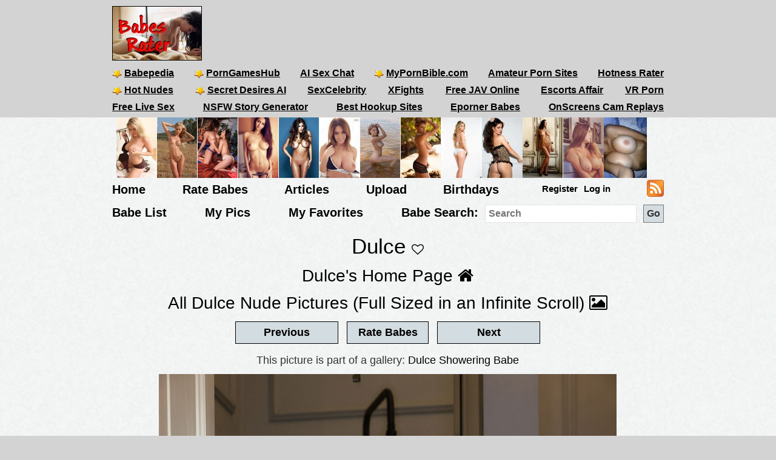

--- FILE ---
content_type: text/html; charset=utf-8
request_url: https://babesrater.com/picture/6816804/dulce
body_size: 10545
content:


<!DOCTYPE html>
<html lang="en">
<head>
    <link rel="alternate" type="application/rss+xml" title="Nude Galleries" href="https://babesrater.com/rss/galleries/" />
    <link rel="alternate" type="application/rss+xml" title="Babes Rater Articles" href="https://babesrater.com/articles/feed/" />

    <meta charset="utf-8" />
    <title>Dulce Showering Babe. Rating = Unrated</title>
    <meta name="description" content="Dulce Showering Babe. Picture Rating = Unrated" />
    <meta name="referrer" content="always" />
    <link href="/favicon.ico" rel="icon" type="image/x-icon" />
    <meta name="viewport" content="width=device-width" />
    <meta name="hubtraffic-domain-validation" content="05da80044fb239f8" />
    <meta name="juicyads-site-verification" content="4aad90f22abb4a634a463572529055c4">
    <meta name="admoxy_prefix" content="f738b096f8d4cff86d27d6364f3f3450" />

    <meta property="og:type" content="website" />
    <meta property="og:site_name" content="Babes Rater" />
    <meta property="og:locale" content="en_US" />
    <meta property="og:url" content="https://babesrater.com/picture/6816804/dulce" />

    <script type="application/ld+json">
        {
          "@context" : "https://schema.org",
          "@type" : "WebSite",
          "name" : "Babes Rater",
          "url" : "https://babesrater.com/"
        }
    </script>

<link href="https://babesrater.com/picture/6816804/dulce" rel="canonical" />
    
    <meta property="og:image" content="https://img5.hotnessrater.com/6816804/dulce-nude.jpg?w=500&amp;h=750" />
    <meta property="og:title" content="Dulce Showering Babe. Rating = Unrated" />
    <meta property="og:description" content="Dulce Showering Babe. Picture Rating = Unrated" />


        


    <link href="/Content/css?v=K_ptvzhqXjR10jAIIjeCvsba5k0y52ayxAqBfHLwXXk1" rel="stylesheet"/>

</head>
<body>
    <header>
        <div class="centerDiv">
            <div class="clear-fix"></div>
            <div class="float-left logo">
                <img src="/Images/babes.jpg" alt="Babes Rater" />
            </div>
            <div class="float-right">
                <!-- JuicyAds v3.0 -->
<script type="text/javascript" data-cfasync="false" async src="https://poweredby.jads.co/js/jads.js"></script>
<ins id="232838" data-width="728" data-height="90"></ins>
<script type="text/javascript" data-cfasync="false" async>(adsbyjuicy = window.adsbyjuicy || []).push({'adzone':232838});</script>
<!--JuicyAds END-->
            </div>

            <nav class="float-left">
                <ul class="menu menu2">
                    <li><a href='https://www.babepedia.com' target='_blank' rel="noopener" title='Babepedia' onclick='ga("send", "event", "OutGoingLinks", "www.babepedia.com", "")'><img src="/Content/mypornbible.ico" />Babepedia</a></li>

                        <li><a href='https://porngameshub.com/' target='_blank' rel="nofollow noopener" title='PornGamesHub' onclick='ga("send", "event", "https://porngameshub.com/, "https://porngameshub.com/", "")'><img src="/Content/mypornbible.ico" />PornGamesHub</a></li>

                        <li><a href='https://crushon.ai/?mist=1&utm_source=babesrater&utm_medium=header&utm_campaign=ai-porn-chat' target='_blank' rel="noopener" title='AI Sex Chat' onclick='ga("send", "event", "crushon.ai, "https://crushon.ai", "")'>AI Sex Chat</a></li>

                    <li><a href='https://mypornbible.com/' target='_blank' rel="noopener" onclick='ga("send", "event", "OutGoingLinks", "mypornbible.com", "")'><img src="/Content/mypornbible.ico" />MyPornBible.com</a></li>

                    <li><a href='http://topamateurpornsites.com/' target='_blank' rel="noopener" onclick='ga("send", "event", "OutGoingLinks", "topamateurpornsites.com", "")'>Amateur Porn Sites</a></li>

                    

                    <li><a href='https://hotnessrater.com' target='_blank' title='Rate Hot Babes: Hotness Rater' onclick='ga("send", "event", "OutGoingLinks", "hotnessrater.com", "")'>Hotness Rater</a></li>

                </ul>
                

				<ul class="menu menu2">
					<li><a href='http://nudepics.co/' target='_blank' rel="noopener" onclick='ga("send", "event", "OutGoingLinks", "nudepics.co", "")'><img src="/Content/mypornbible.ico" />Hot Nudes</a></li>

					<li><a href='https://secretdesires.ai/?style=Realistic&gender=Female&via=neil44' target='_blank' rel="noopener" onclick='ga("send", "event", "OutGoingLinks", "secretdesires.ai", "")'><img src="/Content/mypornbible.ico" />Secret Desires AI</a></li>






						<li><a href='https://sexcelebrity.net/celebrities/' target='_blank' rel="noopener" title='SexCelebrity' onclick='ga("send", "event", "sexcelebrity.net", "https://sexcelebrity.net/celebrities/", "")'>SexCelebrity</a></li>

						<li><a href='https://xfights.to/' target='_blank' rel="noopener" title='XFights' onclick='ga("send", "event", "xfights.to/", "https://xfights.to/", "")'>XFights</a></li>




						<li><a href='https://javxx.com/' target='_blank' rel="noopener" title='watch JAV free' onclick='ga("send", "event", "javxx.com", "https://javxx.com/", "")'>Free JAV Online</a></li>

						<li><a href="https://us.escortsaffair.com/" target="_blank" rel="noopener" title="Escorts Affair" onclick='ga("send", "event", "OutGoingLinks", "us.escortsaffair.com/", "")'>Escorts Affair</a></li>

						<li><a href='https://www.sexlikereal.com/' target='_blank' rel="noopener" title='VR Porn' onclick='ga("send", "event", "www.sexlikereal.com", "https://www.sexlikereal.com/", "")'>VR Porn</a></li>

				</ul>

                <ul class="menu menu2">




                        <li><a href='https://bongacams.com' target='_blank' rel="noopener" title='Free Live Sex' onclick='ga("send", "event", "https://bongacams.com", "https://bongacams.com", "")'>Free Live Sex</a></li>







                        <li><a href="https://myspicyvanilla.com/" target="_blank" rel="noopener" title="NSFW Story Generator" onclick='ga("send", "event", "OutGoingLinks", "myspicyvanilla.com", "")'>NSFW Story Generator</a></li>

                        <li><a href="https://hookupguru.com/" target="_blank" rel="noopener" title="Best Hookup Sites" onclick='ga("send", "event", "OutGoingLinks", "hookupguru.com", "")'>Best Hookup Sites</a></li>

                        <li><a href="https://www.eporner.com/tag/babes/" target="_blank" rel="noopener" title="Eporner Babes" onclick='ga("send", "event", "OutGoingLinks", "www.eporner.com", "")'>Eporner Babes</a></li>

                        <li><a href="https://www.onscreens.me/" target="_blank" rel="noopener" title="OnScreens Cam Replays" onclick='ga("send", "event", "OutGoingLinks", "www.onscreens.me", "")'>OnScreens Cam Replays</a></li>

                </ul>

                <ul class="menu menu2">     

                </ul>
                <ul class="menu menu3">
                </ul>
            </nav>
        </div>
        <div class="clearfix"></div>
    </header>

        <div style="width:896px;height:100px" class="friends-links">
<div class='top-pics' style='max-width:67px;'><a href="http://www.babepedia.com/gallery/Brook_Little/373921" rel='noopener' target='_blank'><img style=' height:100px;width:66px'  class='photo' onclick="ga('send', 'event', 'OutGoingLinks', 'www.babepedia.com', '')" alt="Busty Brook Little" title="Busty Brook Little" data-src="https://img2.hotnessrater.com/1451977/brook-little-nude.jpg?w=100&h=150"/></a></div><div class='top-pics' style='max-width:67px;'><a href="http://www.babepedia.com/gallery/Brigitte_Photodromm/373919" rel='noopener' target='_blank'><img style=' height:100px;width:66px'  class='photo' onclick="ga('send', 'event', 'OutGoingLinks', 'www.babepedia.com', '')" alt="Brigitte stripping tight black dress at hay bale" title="Brigitte stripping tight black dress at hay bale" data-src="https://img5.hotnessrater.com/1452036/brigitte-photodromm-topless.jpg?w=100&h=150"/></a></div><div class='top-pics' style='max-width:67px;'><a href="http://www.babepedia.com/gallery/Leah_Gotti/373918" rel='noopener' target='_blank'><img style=' height:100px;width:66px'  class='photo' onclick="ga('send', 'event', 'OutGoingLinks', 'www.babepedia.com', '')" alt="Celeste Star and Leah Gotti - Innocent Look" title="Celeste Star and Leah Gotti - Innocent Look" data-src="https://img4.hotnessrater.com/1452051/leah-gotti-nude.jpg?w=100&h=150"/></a></div><div class='top-pics' style='max-width:67px;'><a href="http://www.babepedia.com/gallery/Helga_Lovekaty/373671" rel='noopener' target='_blank'><img style=' height:100px;width:66px'  class='photo' onclick="ga('send', 'event', 'OutGoingLinks', 'www.babepedia.com', '')" alt="Helga Lovekaty and her amazing body curves" title="Helga Lovekaty and her amazing body curves" data-src="https://img1.hotnessrater.com/5670736/helga-lovekaty-topless-selfie.jpg?w=100&h=150"/></a></div><div class='top-pics' style='max-width:67px;'><a href="http://www.babepedia.com/babe/Lucy_Pinder" rel='noopener' target='_blank'><img style=' height:100px;width:66px'  class='photo' onclick="ga('send', 'event', 'OutGoingLinks', 'www.babepedia.com', '')" alt="Lucy Pinder Galleries at Babepedia" title="Lucy Pinder Galleries at Babepedia" data-src="https://img7.hotnessrater.com/1332198/lucy-pinder-topless.jpg?w=100&h=150"/></a></div><div class='top-pics' style='max-width:67px;'><a href="http://www.babepedia.com/babe/Holly_Peers" rel='noopener' target='_blank'><img style=' height:100px;width:66px'  class='photo' onclick="ga('send', 'event', 'OutGoingLinks', 'www.babepedia.com', '')" alt="Holly Peers Galleries at Babepedia" title="Holly Peers Galleries at Babepedia" data-src="https://img4.hotnessrater.com/2995379/holly-peers-nude.jpg?w=100&h=150"/></a></div><div class='top-pics' style='max-width:67px;'><a href="https://www.babepedia.com/babe/Viola_Bailey" rel='noopener' target='_blank'><img style=' height:100px;width:66px'  class='photo' onclick="ga('send', 'event', 'OutGoingLinks', 'www.babepedia.com', '')" alt="Viola Bailey Galleries" title="Viola Bailey Galleries" data-src="https://img6.hotnessrater.com/1703805/viola-bailey-nude.jpg?w=100&h=150"/></a></div><div class='top-pics' style='max-width:67px;'><a href="http://www.babepedia.com/babe/Charlotte_McKinney" rel='noopener' target='_blank'><img style=' height:100px;width:66px'  class='photo' onclick="ga('send', 'event', 'OutGoingLinks', 'www.babepedia.com', '')" alt="Charlotte McKinney Galleries" title="Charlotte McKinney Galleries" data-src="https://img4.hotnessrater.com/414819/charlotte-mckinney-nude.jpg?w=100&h=150"/></a></div><div class='top-pics' style='max-width:67px;'><a href="http://www.babepedia.com/babe/Charlotte_McKinney" rel='noopener' target='_blank'><img style=' height:100px;width:66px'  class='photo' onclick="ga('send', 'event', 'OutGoingLinks', 'www.babepedia.com', '')" alt="Charlotte McKinney at Babepedia" title="Charlotte McKinney at Babepedia" data-src="https://img3.hotnessrater.com/230802/charlotte-mckinney-bikini.jpg?w=100&h=150"/></a></div><div class='top-pics' style='max-width:67px;'><a href="http://www.babepedia.com/gallery/Holly_Peers/372016" rel='noopener' target='_blank'><img style=' height:100px;width:75px'  class='photo' onclick="ga('send', 'event', 'OutGoingLinks', 'www.babepedia.com', '')" alt="Holly Peers topless for Pabo Lingerie" title="Holly Peers topless for Pabo Lingerie" data-src="https://img6.hotnessrater.com/1452077/holly-peers-lingerie.jpg?w=100&h=150"/></a></div><div class='top-pics' style='max-width:67px;'><a href="http://www.babepedia.com/gallery/Alice_Goodwin/373117" rel='noopener' target='_blank'><img style=' height:100px;width:66px'  class='photo' onclick="ga('send', 'event', 'OutGoingLinks', 'www.babepedia.com', '')" alt="Alice Goodwin takes off babydoll lingerie" title="Alice Goodwin takes off babydoll lingerie" data-src="https://img1.hotnessrater.com/4851088/alice-goodwin-topless.jpg?w=100&h=150"/></a></div><div class='top-pics' style='max-width:67px;'><a href="https://biglistofporn.com" rel='nofollow noopener' target='_blank'><img style=' height:100px;width:67px'  class='photo' onclick="ga('send', 'event', 'OutGoingLinks', 'biglistofporn.com', '')" alt="Big List of Babes" title="Big List of Babes" data-src="https://img2.hotnessrater.com/501097/linda-schmitz-nude.jpg?w=100&h=150"/></a></div><div class='top-pics' style='max-width:67px;'><a href="http://www.silkengirl.com" rel='nofollow noopener' target='_blank'><img style=' height:100px;width:75px'  class='photo' onclick="ga('send', 'event', 'OutGoingLinks', 'www.silkengirl.com', '')" alt="SilkenGirl.com" title="SilkenGirl.com" data-src="https://img5.hotnessrater.com/1663372/emily-ratajkowski-topless.jpg?w=100&h=150"/></a></div>        </div>


    <div class="clear-fix"></div>

    <div class="centerDiv">
        <nav class="float-left">
            <ul class="menu menu-bot" style="min-height:29px;"">
                <li><a href="/" title="Hot Nude Babes - Babesrater.com">Home</a></li>
                <li><a href="/rate-pictures" title="Rate Nude Babes">Rate Babes</a></li>
                <li><a href='https://babesrater.com/articles' title='Nude Babe Articles'>Articles</a></li>

                <li><a href="/MyPictures/Upload" rel="nofollow" title="Upload Pictures">Upload</a></li>
                <li><a href="/Birthdays" title="Hottest Birthday Babes">Birthdays</a></li>
                <!--<li><a href="/Cams" rel="nofollow" title="Cams">Cams</a></li>--->
                <li>
                        <ul class="menu logoff">        
        <li><a href="/Account/Login" id="loginLink" rel="nofollow">Log in</a></li>
        <li><a href="/Account/Register" id="registerLink" rel="nofollow">Register</a></li>
    </ul>

                </li>
                <li><a style="height:28px" href="/rss"><img src="/Content/feed-icon-28x28.png" alt="RSS feeds" class="rss" /></a></li>
            </ul>

            <ul class="menu menuSearch">
                <li class='menuMarg'><a href="/list-all-babes/A" title="Hot Nude Babe List">Babe List</a></li>
                <li class='menuMarg'><a href="/MyPictures" rel="nofollow" title="My Pictures">My Pics</a></li>
                <li class='menuMarg'><a href="/MyFavorites" rel="nofollow" title="My Favorites">My Favorites</a></li>

                <li>
                    <div class="ib">Babe Search:</div>
                    <form class="ib" action="/Search/SearchByName" method="post" enctype="multipart/form-data">
                        <fieldset class="ib">
                            <input class="ib searchMenuInput" placeholder="Search" name="name" type="text" />
                            <input class="ib search-go" type="submit" value="Go" />
                        </fieldset>
                    </form>
                </li>
            </ul>
        </nav>
    </div>



    <div class="clear-fix"></div>

    <div id="body">
        <div class="    
">
            




<h1 class="text-center noTopMarg">Dulce <span class="favorites"><i id='favorites' class='fa fa-heart-o' title='Add Dulce to my favorites' onclick='AddToFavorites(120355)'></i></span> </h1>

<div class="pictureTitle">

        </div>

<div style="margin:0 auto; text-align:center;">
    <div class="allLink">
        <a href='/person/120355/dulce'>Dulce's Home Page <i class="fa fa-home"></i></a>
    </div>
    <div class="allLink">
        <a href='/infinite-scroll/120355/dulce'>All Dulce Nude Pictures (Full Sized in an Infinite Scroll) <i class="fa fa-picture-o"></i></a>
    </div>    

        <div>
            <script async src="//adserver.juicyads.com/js/jads.js"></script>
            <ins id="586036" data-width="728" data-height="90"></ins>
            <script>(adsbyjuicy = window.adsbyjuicy || []).push({'adzone':586036});</script>
        </div>

        <input type="button" class="nextButton ui-state-default ui-state-hover" value="Previous" onclick="location='/picture/6926992/dulce'" />
        <input type="button" class="rateButton ui-state-default ui-state-hover" value="Rate Babes" onclick="ga('send', 'event' , 'Picture' , 'RateWomenPictures' , '' ); location='/rate-pictures' " />
        <input type="button" class="nextButton ui-state-default ui-state-hover" value="Next" onclick="location='/picture/6926377/dulce'" />
    
            <p class="gal-text">This picture is part of a gallery: <a href='/gallery/26324/dulce-showering-babe' alt='Dulce Showering Babe' title='Dulce Showering Babe'>Dulce Showering Babe</a></p>

    <div itemscope itemtype="http://data-vocabulary.org/AggregateReview">
        <div class='maxwidth100 textCenter photo marg-bottom' style=''><a href="http://refer.ccbill.com/cgi-bin/clicks.cgi?ca=930360-0000&pa=2590819" rel='nofollow noopener' target='_blank'><img height='1131' width= '755' loading='lazy' class='photo' style='max-width: 100%;height: auto;' alt="Dulce Showering Babe" title="Dulce Nude Pictures"  data-src="https://img5.hotnessrater.com/6816804/dulce-nude.jpg?w=4000&h=6000"/></a></div>
        
<div class="clearfix marginbottom"></div>

        <div class="fullPicDesc">
            <div class="fullPicDesc  ">
                <p>Dulce Showering Babe</p>
            </div>

                    <p>Image Source: <a href="http://refer.ccbill.com/cgi-bin/clicks.cgi?ca=930360-0000&amp;pa=2590819" rel="nofollow noopener" target="_blank">Watch 4 Beauty</a></p>

            <div class="col-sm-push-1 col-lg-push-3 col-sm-10 col-lg-6 marginbottom">
                <div class="col-xs-8 text-left">
                        <div class="rating">
                            <h2 id="rating" style="min-height:27px;">
                                <span itemprop="itemreviewed">Dulce</span>'s Rating: Unrated<img class="info" src="/Content/info.png" alt="info" title="Rating for the above picture.  If unrated, this picture needs to be compared to more pictures&#13&#13" />
                            </h2>
                            <div itemprop="summary">Based on 24 votes from <span itemprop="reviewer">Babes Rater voters</span></div>
                        </div>
                </div>
                <div class="col-xs-4 right-under-pic">
                    <div class="babetraderlink">
                        <a href="http://babetrader.com/picture/6816804/dulce" target="_blank">View on BabeTrader</a>
                    </div>
                </div>
            </div>

            <div class="clearfix"></div>

            <div class="allLink">
                
<div id="overlinks1">

    <!-- JuicyAds v3.0 -->
        <script async src="//adserver.juicyads.com/js/jads.js"></script>
        <ins id="613820" data-width="728" data-height="102"></ins>
        <script>(adsbyjuicy = window.adsbyjuicy || []).push({ 'adzone': 613820 });</script>
    <!--JuicyAds END-->
</div>
            </div>

            <div id="galleries">
                <div class="text-center">
                        <div class="galleryContainer">
        <h2>Dulce Galleries</h2>

        <div id="galleriesContainer">
            <ul>
                                <li class="galleries photo">
                                    <div>
                                        <a href="/gallery/25342/dulce-exotic-newcomer">
                                            <img class="galleryPicture" style="height: 255px" data-src="//img5.hotnessrater.com/6627548/dulce-nude.jpg?w=170&amp;h=500" alt="Dulce Exotic Newcomer" title="Dulce Exotic Newcomer" />
                                            <noscript><img src='{picture.GetImageUrl(0, 0, false)}' data-src='{picture.GetImageUrl(0, 0, false)}' itemprop='image' /></noscript>
                                            <div>Dulce Exotic Newcomer</div>
                                        </a>
                                    </div>
                                </li>
                                <li class="galleries photo">
                                    <div>
                                        <a href="/gallery/26324/dulce-showering-babe">
                                            <img class="galleryPicture" style="height: 254px" data-src="//img5.hotnessrater.com/6816804/dulce-nude.jpg?w=170&amp;h=500" alt="Dulce Showering Babe" title="Dulce Showering Babe" />
                                            <noscript><img src='{picture.GetImageUrl(0, 0, false)}' data-src='{picture.GetImageUrl(0, 0, false)}' itemprop='image' /></noscript>
                                            <div>Dulce Showering Babe</div>
                                        </a>
                                    </div>
                                </li>
                                <li class="galleries photo">
                                    <div>
                                        <a href="/gallery/27169/dulce-in-lace">
                                            <img class="galleryPicture" style="height: 113px" data-src="//img7.hotnessrater.com/6864998/dulce-nude.jpg?w=170&amp;h=500" alt="Dulce in Lace" title="Dulce in Lace" />
                                            <noscript><img src='{picture.GetImageUrl(0, 0, false)}' data-src='{picture.GetImageUrl(0, 0, false)}' itemprop='image' /></noscript>
                                            <div>Dulce in Lace</div>
                                        </a>
                                    </div>
                                </li>
                                <li class="galleries photo">
                                    <div>
                                        <a href="/gallery/27498/dulce-rides-a-dildo">
                                            <img class="galleryPicture" style="height: 254px" data-src="//img5.hotnessrater.com/6875316/dulce-nude.jpg?w=170&amp;h=500" alt="Dulce Rides a Dildo" title="Dulce Rides a Dildo" />
                                            <noscript><img src='{picture.GetImageUrl(0, 0, false)}' data-src='{picture.GetImageUrl(0, 0, false)}' itemprop='image' /></noscript>
                                            <div>Dulce Rides a Dildo</div>
                                        </a>
                                    </div>
                                </li>
                                <li class="galleries photo">
                                    <div>
                                        <a href="/gallery/28056/dulce-and-her-dildo-machine">
                                            <img class="galleryPicture" style="height: 254px" data-src="//img3.hotnessrater.com/6911306/dulce-nude.jpg?w=170&amp;h=500" alt="Dulce and her Dildo Machine" title="Dulce and her Dildo Machine" />
                                            <noscript><img src='{picture.GetImageUrl(0, 0, false)}' data-src='{picture.GetImageUrl(0, 0, false)}' itemprop='image' /></noscript>
                                            <div>Dulce and her Dildo Machine</div>
                                        </a>
                                    </div>
                                </li>
                                <li class="galleries photo">
                                    <div>
                                        <a href="/gallery/28282/dulce-innocent-walk">
                                            <img class="galleryPicture" style="height: 226px" data-src="//img8.hotnessrater.com/6925599/dulce-nude.jpg?w=170&amp;h=500" alt="Dulce: Innocent Walk" title="Dulce: Innocent Walk" />
                                            <noscript><img src='{picture.GetImageUrl(0, 0, false)}' data-src='{picture.GetImageUrl(0, 0, false)}' itemprop='image' /></noscript>
                                            <div>Dulce: Innocent Walk</div>
                                        </a>
                                    </div>
                                </li>
                                <li class="galleries photo">
                                    <div>
                                        <a href="/gallery/28285/dulce-my-pool">
                                            <img class="galleryPicture" style="height: 226px" data-src="//img8.hotnessrater.com/6925655/dulce-nude.jpg?w=170&amp;h=500" alt="Dulce: My Pool" title="Dulce: My Pool" />
                                            <noscript><img src='{picture.GetImageUrl(0, 0, false)}' data-src='{picture.GetImageUrl(0, 0, false)}' itemprop='image' /></noscript>
                                            <div>Dulce: My Pool</div>
                                        </a>
                                    </div>
                                </li>
                                <li class="galleries photo">
                                    <div>
                                        <a href="/gallery/28302/dulce-with-love-from-me">
                                            <img class="galleryPicture" style="height: 254px" data-src="//img4.hotnessrater.com/6916467/dulce-nude.jpg?w=170&amp;h=500" alt="Dulce: With Love From Me" title="Dulce: With Love From Me" />
                                            <noscript><img src='{picture.GetImageUrl(0, 0, false)}' data-src='{picture.GetImageUrl(0, 0, false)}' itemprop='image' /></noscript>
                                            <div>Dulce: With Love From Me</div>
                                        </a>
                                    </div>
                                </li>
                                <li class="galleries photo">
                                    <div>
                                        <a href="/gallery/28307/dulce-xmas-present">
                                            <img class="galleryPicture" style="height: 226px" data-src="//img3.hotnessrater.com/6926074/dulce-nude.jpg?w=170&amp;h=500" alt="Dulce: Xmas Present" title="Dulce: Xmas Present" />
                                            <noscript><img src='{picture.GetImageUrl(0, 0, false)}' data-src='{picture.GetImageUrl(0, 0, false)}' itemprop='image' /></noscript>
                                            <div>Dulce: Xmas Present</div>
                                        </a>
                                    </div>
                                </li>
                                <li class="galleries photo">
                                    <div>
                                        <a href="/gallery/28310/dulce-selfie-pee">
                                            <img class="galleryPicture" style="height: 226px" data-src="//img3.hotnessrater.com/6926130/dulce-nude.jpg?w=170&amp;h=500" alt="Dulce: Selfie Pee" title="Dulce: Selfie Pee" />
                                            <noscript><img src='{picture.GetImageUrl(0, 0, false)}' data-src='{picture.GetImageUrl(0, 0, false)}' itemprop='image' /></noscript>
                                            <div>Dulce: Selfie Pee</div>
                                        </a>
                                    </div>
                                </li>
                                <li class="galleries photo">
                                    <div>
                                        <a href="/gallery/28311/dulce-spying-while-taking-pictures">
                                            <img class="galleryPicture" style="height: 226px" data-src="//img6.hotnessrater.com/6926149/dulce-nude.jpg?w=170&amp;h=500" alt="Dulce: Spying While Taking Pictures" title="Dulce: Spying While Taking Pictures" />
                                            <noscript><img src='{picture.GetImageUrl(0, 0, false)}' data-src='{picture.GetImageUrl(0, 0, false)}' itemprop='image' /></noscript>
                                            <div>Dulce: Spying While Taking Pictures</div>
                                        </a>
                                    </div>
                                </li>
                                <li class="galleries photo">
                                    <div>
                                        <a href="/gallery/28318/dulce-pee-in-the-morning">
                                            <img class="galleryPicture" style="height: 226px" data-src="//img2.hotnessrater.com/6926281/dulce-nude.jpg?w=170&amp;h=500" alt="Dulce: Pee In The Morning" title="Dulce: Pee In The Morning" />
                                            <noscript><img src='{picture.GetImageUrl(0, 0, false)}' data-src='{picture.GetImageUrl(0, 0, false)}' itemprop='image' /></noscript>
                                            <div>Dulce: Pee In The Morning</div>
                                        </a>
                                    </div>
                                </li>
                                <li class="galleries photo">
                                    <div>
                                        <a href="/gallery/28323/dulce-my-wet-pussy">
                                            <img class="galleryPicture" style="height: 226px" data-src="//img8.hotnessrater.com/6926375/dulce-nude.jpg?w=170&amp;h=500" alt="Dulce: My Wet Pussy" title="Dulce: My Wet Pussy" />
                                            <noscript><img src='{picture.GetImageUrl(0, 0, false)}' data-src='{picture.GetImageUrl(0, 0, false)}' itemprop='image' /></noscript>
                                            <div>Dulce: My Wet Pussy</div>
                                        </a>
                                    </div>
                                </li>
                                <li class="galleries photo">
                                    <div>
                                        <a href="/gallery/28327/dulce-selfie-portraits">
                                            <img class="galleryPicture" style="height: 226px" data-src="//img5.hotnessrater.com/6926452/dulce-nude.jpg?w=170&amp;h=500" alt="Dulce: Selfie Portraits" title="Dulce: Selfie Portraits" />
                                            <noscript><img src='{picture.GetImageUrl(0, 0, false)}' data-src='{picture.GetImageUrl(0, 0, false)}' itemprop='image' /></noscript>
                                            <div>Dulce: Selfie Portraits</div>
                                        </a>
                                    </div>
                                </li>
                                <li class="galleries photo">
                                    <div>
                                        <a href="/gallery/28333/dulce-pussy-in-detail">
                                            <img class="galleryPicture" style="height: 226px" data-src="//img8.hotnessrater.com/6926567/dulce-nude.jpg?w=170&amp;h=500" alt="Dulce: Pussy In Detail" title="Dulce: Pussy In Detail" />
                                            <noscript><img src='{picture.GetImageUrl(0, 0, false)}' data-src='{picture.GetImageUrl(0, 0, false)}' itemprop='image' /></noscript>
                                            <div>Dulce: Pussy In Detail</div>
                                        </a>
                                    </div>
                                </li>
                                <li class="galleries photo">
                                    <div>
                                        <a href="/gallery/28334/dulce-tender-dulce">
                                            <img class="galleryPicture" style="height: 226px" data-src="//img2.hotnessrater.com/6926585/dulce-nude.jpg?w=170&amp;h=500" alt="Dulce: Tender Dulce" title="Dulce: Tender Dulce" />
                                            <noscript><img src='{picture.GetImageUrl(0, 0, false)}' data-src='{picture.GetImageUrl(0, 0, false)}' itemprop='image' /></noscript>
                                            <div>Dulce: Tender Dulce</div>
                                        </a>
                                    </div>
                                </li>
                                <li class="galleries photo">
                                    <div>
                                        <a href="/gallery/28341/dulce-blue-big-friend">
                                            <img class="galleryPicture" style="height: 226px" data-src="//img6.hotnessrater.com/6926717/dulce-nude.jpg?w=170&amp;h=500" alt="Dulce: Blue Big Friend" title="Dulce: Blue Big Friend" />
                                            <noscript><img src='{picture.GetImageUrl(0, 0, false)}' data-src='{picture.GetImageUrl(0, 0, false)}' itemprop='image' /></noscript>
                                            <div>Dulce: Blue Big Friend</div>
                                        </a>
                                    </div>
                                </li>
                                <li class="galleries photo">
                                    <div>
                                        <a href="/gallery/28348/dulce-pink-pillows">
                                            <img class="galleryPicture" style="height: 226px" data-src="//img3.hotnessrater.com/6926850/dulce-nude.jpg?w=170&amp;h=500" alt="Dulce: Pink Pillows" title="Dulce: Pink Pillows" />
                                            <noscript><img src='{picture.GetImageUrl(0, 0, false)}' data-src='{picture.GetImageUrl(0, 0, false)}' itemprop='image' /></noscript>
                                            <div>Dulce: Pink Pillows</div>
                                        </a>
                                    </div>
                                </li>
                                <li class="galleries photo">
                                    <div>
                                        <a href="/gallery/28355/dulce-mysterious-beauty">
                                            <img class="galleryPicture" style="height: 226px" data-src="//img7.hotnessrater.com/6926982/dulce-nude.jpg?w=170&amp;h=500" alt="Dulce: Mysterious Beauty" title="Dulce: Mysterious Beauty" />
                                            <noscript><img src='{picture.GetImageUrl(0, 0, false)}' data-src='{picture.GetImageUrl(0, 0, false)}' itemprop='image' /></noscript>
                                            <div>Dulce: Mysterious Beauty</div>
                                        </a>
                                    </div>
                                </li>
                                <li class="galleries photo">
                                    <div>
                                        <a href="/gallery/28359/dulce-happy-alone">
                                            <img class="galleryPicture" style="height: 226px" data-src="//img4.hotnessrater.com/6927059/dulce-nude.jpg?w=170&amp;h=500" alt="Dulce: Happy Alone" title="Dulce: Happy Alone" />
                                            <noscript><img src='{picture.GetImageUrl(0, 0, false)}' data-src='{picture.GetImageUrl(0, 0, false)}' itemprop='image' /></noscript>
                                            <div>Dulce: Happy Alone</div>
                                        </a>
                                    </div>
                                </li>
                                <li class="galleries photo">
                                    <div>
                                        <a href="/gallery/28367/dulce-cleaning-my-pussy">
                                            <img class="galleryPicture" style="height: 226px" data-src="//img7.hotnessrater.com/6927214/dulce-nude.jpg?w=170&amp;h=500" alt="Dulce: Cleaning My Pussy" title="Dulce: Cleaning My Pussy" />
                                            <noscript><img src='{picture.GetImageUrl(0, 0, false)}' data-src='{picture.GetImageUrl(0, 0, false)}' itemprop='image' /></noscript>
                                            <div>Dulce: Cleaning My Pussy</div>
                                        </a>
                                    </div>
                                </li>
                                <li class="galleries photo">
                                    <div>
                                        <a href="/gallery/28374/dulce-pink-friend">
                                            <img class="galleryPicture" style="height: 226px" data-src="//img5.hotnessrater.com/6927348/dulce-nude.jpg?w=170&amp;h=500" alt="Dulce: Pink Friend" title="Dulce: Pink Friend" />
                                            <noscript><img src='{picture.GetImageUrl(0, 0, false)}' data-src='{picture.GetImageUrl(0, 0, false)}' itemprop='image' /></noscript>
                                            <div>Dulce: Pink Friend</div>
                                        </a>
                                    </div>
                                </li>
                                <li class="galleries photo">
                                    <div>
                                        <a href="/gallery/28387/dulce-flowering-beauty">
                                            <img class="galleryPicture" style="height: 226px" data-src="//img5.hotnessrater.com/6927596/dulce-nude.jpg?w=170&amp;h=500" alt="Dulce: Flowering Beauty" title="Dulce: Flowering Beauty" />
                                            <noscript><img src='{picture.GetImageUrl(0, 0, false)}' data-src='{picture.GetImageUrl(0, 0, false)}' itemprop='image' /></noscript>
                                            <div>Dulce: Flowering Beauty</div>
                                        </a>
                                    </div>
                                </li>
                                <li class="galleries photo">
                                    <div>
                                        <a href="/gallery/28393/dulce-absolutely-gorgeous">
                                            <img class="galleryPicture" style="height: 226px" data-src="//img7.hotnessrater.com/6927710/dulce-nude.jpg?w=170&amp;h=500" alt="Dulce: Absolutely Gorgeous" title="Dulce: Absolutely Gorgeous" />
                                            <noscript><img src='{picture.GetImageUrl(0, 0, false)}' data-src='{picture.GetImageUrl(0, 0, false)}' itemprop='image' /></noscript>
                                            <div>Dulce: Absolutely Gorgeous</div>
                                        </a>
                                    </div>
                                </li>
                                <li class="galleries photo">
                                    <div>
                                        <a href="/gallery/28401/dulce-sweet-under-the-umbrella">
                                            <img class="galleryPicture" style="height: 226px" data-src="//img2.hotnessrater.com/6927865/dulce-nude.jpg?w=170&amp;h=500" alt="Dulce: Sweet Under The Umbrella" title="Dulce: Sweet Under The Umbrella" />
                                            <noscript><img src='{picture.GetImageUrl(0, 0, false)}' data-src='{picture.GetImageUrl(0, 0, false)}' itemprop='image' /></noscript>
                                            <div>Dulce: Sweet Under The Umbrella</div>
                                        </a>
                                    </div>
                                </li>
                                <li class="galleries photo">
                                    <div>
                                        <a href="/gallery/28413/dulce-beach-view">
                                            <img class="galleryPicture" style="height: 226px" data-src="//img1.hotnessrater.com/6928096/dulce-nude.jpg?w=170&amp;h=500" alt="Dulce: Beach View" title="Dulce: Beach View" />
                                            <noscript><img src='{picture.GetImageUrl(0, 0, false)}' data-src='{picture.GetImageUrl(0, 0, false)}' itemprop='image' /></noscript>
                                            <div>Dulce: Beach View</div>
                                        </a>
                                    </div>
                                </li>
                                <li class="galleries photo">
                                    <div>
                                        <a href="/gallery/28420/dulce-in-fairyland">
                                            <img class="galleryPicture" style="height: 226px" data-src="//img7.hotnessrater.com/6928230/dulce-nude.jpg?w=170&amp;h=500" alt="Dulce: In Fairyland" title="Dulce: In Fairyland" />
                                            <noscript><img src='{picture.GetImageUrl(0, 0, false)}' data-src='{picture.GetImageUrl(0, 0, false)}' itemprop='image' /></noscript>
                                            <div>Dulce: In Fairyland</div>
                                        </a>
                                    </div>
                                </li>
                                <li class="galleries photo">
                                    <div>
                                        <a href="/gallery/28423/dulce-blue-daydreaming">
                                            <img class="galleryPicture" style="height: 226px" data-src="//img7.hotnessrater.com/6928286/dulce-nude.jpg?w=170&amp;h=500" alt="Dulce: Blue Daydreaming" title="Dulce: Blue Daydreaming" />
                                            <noscript><img src='{picture.GetImageUrl(0, 0, false)}' data-src='{picture.GetImageUrl(0, 0, false)}' itemprop='image' /></noscript>
                                            <div>Dulce: Blue Daydreaming</div>
                                        </a>
                                    </div>
                                </li>
                                <li class="galleries photo">
                                    <div>
                                        <a href="/gallery/28430/dulce-in-the-heat-of-the-sun">
                                            <img class="galleryPicture" style="height: 226px" data-src="//img4.hotnessrater.com/6928419/dulce-nude.jpg?w=170&amp;h=500" alt="Dulce: In The Heat Of The Sun" title="Dulce: In The Heat Of The Sun" />
                                            <noscript><img src='{picture.GetImageUrl(0, 0, false)}' data-src='{picture.GetImageUrl(0, 0, false)}' itemprop='image' /></noscript>
                                            <div>Dulce: In The Heat Of The Sun</div>
                                        </a>
                                    </div>
                                </li>
                                <li class="galleries photo">
                                    <div>
                                        <a href="/gallery/28433/dulce-dulces-selfies">
                                            <img class="galleryPicture" style="height: 226px" data-src="//img5.hotnessrater.com/6928476/dulce-nude.jpg?w=170&amp;h=500" alt="Dulce: Dulce&#39;s Selfies" title="Dulce: Dulce&#39;s Selfies" />
                                            <noscript><img src='{picture.GetImageUrl(0, 0, false)}' data-src='{picture.GetImageUrl(0, 0, false)}' itemprop='image' /></noscript>
                                            <div>Dulce: Dulce&#39;s Selfies</div>
                                        </a>
                                    </div>
                                </li>
                                <li class="galleries photo">
                                    <div>
                                        <a href="/gallery/28436/dulce-outside-and-inside">
                                            <img class="galleryPicture" style="height: 226px" data-src="//img5.hotnessrater.com/6928532/dulce-nude.jpg?w=170&amp;h=500" alt="Dulce: Outside And Inside" title="Dulce: Outside And Inside" />
                                            <noscript><img src='{picture.GetImageUrl(0, 0, false)}' data-src='{picture.GetImageUrl(0, 0, false)}' itemprop='image' /></noscript>
                                            <div>Dulce: Outside And Inside</div>
                                        </a>
                                    </div>
                                </li>
                                <li class="galleries photo">
                                    <div>
                                        <a href="/gallery/28443/dulce-vibrating-egg">
                                            <img class="galleryPicture" style="height: 226px" data-src="//img8.hotnessrater.com/6928663/dulce-nude.jpg?w=170&amp;h=500" alt="Dulce: Vibrating Egg" title="Dulce: Vibrating Egg" />
                                            <noscript><img src='{picture.GetImageUrl(0, 0, false)}' data-src='{picture.GetImageUrl(0, 0, false)}' itemprop='image' /></noscript>
                                            <div>Dulce: Vibrating Egg</div>
                                        </a>
                                    </div>
                                </li>
                                <li class="galleries photo">
                                    <div>
                                        <a href="/gallery/28452/dulce-fuck-in-the-shower">
                                            <img class="galleryPicture" style="height: 226px" data-src="//img5.hotnessrater.com/6928836/dulce-nude.jpg?w=170&amp;h=500" alt="Dulce: Fuck In The Shower" title="Dulce: Fuck In The Shower" />
                                            <noscript><img src='{picture.GetImageUrl(0, 0, false)}' data-src='{picture.GetImageUrl(0, 0, false)}' itemprop='image' /></noscript>
                                            <div>Dulce: Fuck In The Shower</div>
                                        </a>
                                    </div>
                                </li>
                                <li class="galleries photo">
                                    <div>
                                        <a href="/gallery/28460/dulce-yellow-dildo">
                                            <img class="galleryPicture" style="height: 226px" data-src="//img5.hotnessrater.com/6928988/dulce-nude.jpg?w=170&amp;h=500" alt="Dulce: Yellow Dildo" title="Dulce: Yellow Dildo" />
                                            <noscript><img src='{picture.GetImageUrl(0, 0, false)}' data-src='{picture.GetImageUrl(0, 0, false)}' itemprop='image' /></noscript>
                                            <div>Dulce: Yellow Dildo</div>
                                        </a>
                                    </div>
                                </li>
                                <li class="galleries photo">
                                    <div>
                                        <a href="/gallery/28468/dulce-second-round">
                                            <img class="galleryPicture" style="height: 226px" data-src="//img6.hotnessrater.com/6929141/dulce-nude.jpg?w=170&amp;h=500" alt="Dulce: Second Round" title="Dulce: Second Round" />
                                            <noscript><img src='{picture.GetImageUrl(0, 0, false)}' data-src='{picture.GetImageUrl(0, 0, false)}' itemprop='image' /></noscript>
                                            <div>Dulce: Second Round</div>
                                        </a>
                                    </div>
                                </li>
                                <li class="galleries photo">
                                    <div>
                                        <a href="/gallery/28482/dulce-evening-relaxation">
                                            <img class="galleryPicture" style="height: 226px" data-src="//img6.hotnessrater.com/6929405/dulce-nude.jpg?w=170&amp;h=500" alt="Dulce: Evening Relaxation" title="Dulce: Evening Relaxation" />
                                            <noscript><img src='{picture.GetImageUrl(0, 0, false)}' data-src='{picture.GetImageUrl(0, 0, false)}' itemprop='image' /></noscript>
                                            <div>Dulce: Evening Relaxation</div>
                                        </a>
                                    </div>
                                </li>
                                <li class="galleries photo">
                                    <div>
                                        <a href="/gallery/28483/dulce-sweet-in-venice">
                                            <img class="galleryPicture" style="height: 226px" data-src="//img1.hotnessrater.com/6929424/dulce-nude.jpg?w=170&amp;h=500" alt="Dulce: Sweet In Venice" title="Dulce: Sweet In Venice" />
                                            <noscript><img src='{picture.GetImageUrl(0, 0, false)}' data-src='{picture.GetImageUrl(0, 0, false)}' itemprop='image' /></noscript>
                                            <div>Dulce: Sweet In Venice</div>
                                        </a>
                                    </div>
                                </li>
                                <li class="galleries photo">
                                    <div>
                                        <a href="/gallery/28488/dulce-after-the-photo-shoot">
                                            <img class="galleryPicture" style="height: 226px" data-src="//img8.hotnessrater.com/6929519/dulce-nude.jpg?w=170&amp;h=500" alt="Dulce: After The Photo Shoot" title="Dulce: After The Photo Shoot" />
                                            <noscript><img src='{picture.GetImageUrl(0, 0, false)}' data-src='{picture.GetImageUrl(0, 0, false)}' itemprop='image' /></noscript>
                                            <div>Dulce: After The Photo Shoot</div>
                                        </a>
                                    </div>
                                </li>
                                <li class="galleries photo">
                                    <div>
                                        <a href="/gallery/28493/dulce-sweet-in-swimsuit">
                                            <img class="galleryPicture" style="height: 226px" data-src="//img6.hotnessrater.com/6929613/dulce-nude.jpg?w=170&amp;h=500" alt="Dulce: Sweet In Swimsuit" title="Dulce: Sweet In Swimsuit" />
                                            <noscript><img src='{picture.GetImageUrl(0, 0, false)}' data-src='{picture.GetImageUrl(0, 0, false)}' itemprop='image' /></noscript>
                                            <div>Dulce: Sweet In Swimsuit</div>
                                        </a>
                                    </div>
                                </li>
                                <li class="galleries photo">
                                    <div>
                                        <a href="/gallery/28499/dulce-relaxed-in-the-shower">
                                            <img class="galleryPicture" style="height: 226px" data-src="//img7.hotnessrater.com/6929726/dulce-nude.jpg?w=170&amp;h=500" alt="Dulce: Relaxed In The Shower" title="Dulce: Relaxed In The Shower" />
                                            <noscript><img src='{picture.GetImageUrl(0, 0, false)}' data-src='{picture.GetImageUrl(0, 0, false)}' itemprop='image' /></noscript>
                                            <div>Dulce: Relaxed In The Shower</div>
                                        </a>
                                    </div>
                                </li>
                                <li class="galleries photo">
                                    <div>
                                        <a href="/gallery/28506/dulce-peeing-on-the-mirror">
                                            <img class="galleryPicture" style="height: 226px" data-src="//img4.hotnessrater.com/6929859/dulce-nude.jpg?w=170&amp;h=500" alt="Dulce: Peeing On The Mirror" title="Dulce: Peeing On The Mirror" />
                                            <noscript><img src='{picture.GetImageUrl(0, 0, false)}' data-src='{picture.GetImageUrl(0, 0, false)}' itemprop='image' /></noscript>
                                            <div>Dulce: Peeing On The Mirror</div>
                                        </a>
                                    </div>
                                </li>
                                <li class="galleries photo">
                                    <div>
                                        <a href="/gallery/28511/dulce-my-gigolo">
                                            <img class="galleryPicture" style="height: 226px" data-src="//img2.hotnessrater.com/6929953/dulce-nude.jpg?w=170&amp;h=500" alt="Dulce: My Gigolo" title="Dulce: My Gigolo" />
                                            <noscript><img src='{picture.GetImageUrl(0, 0, false)}' data-src='{picture.GetImageUrl(0, 0, false)}' itemprop='image' /></noscript>
                                            <div>Dulce: My Gigolo</div>
                                        </a>
                                    </div>
                                </li>
                                <li class="galleries photo">
                                    <div>
                                        <a href="/gallery/28514/dulce-nighttime-venice-without-panties">
                                            <img class="galleryPicture" style="height: 226px" data-src="//img3.hotnessrater.com/6930010/dulce-nude.jpg?w=170&amp;h=500" alt="Dulce: Nighttime Venice Without Panties" title="Dulce: Nighttime Venice Without Panties" />
                                            <noscript><img src='{picture.GetImageUrl(0, 0, false)}' data-src='{picture.GetImageUrl(0, 0, false)}' itemprop='image' /></noscript>
                                            <div>Dulce: Nighttime Venice Without Panties</div>
                                        </a>
                                    </div>
                                </li>
                                <li class="galleries photo">
                                    <div>
                                        <a href="/gallery/28550/dulce-giant-window">
                                            <img class="galleryPicture" style="height: 226px" data-src="//img1.hotnessrater.com/6930688/dulce-nude.jpg?w=170&amp;h=500" alt="Dulce: Giant Window" title="Dulce: Giant Window" />
                                            <noscript><img src='{picture.GetImageUrl(0, 0, false)}' data-src='{picture.GetImageUrl(0, 0, false)}' itemprop='image' /></noscript>
                                            <div>Dulce: Giant Window</div>
                                        </a>
                                    </div>
                                </li>
                                <li class="galleries photo">
                                    <div>
                                        <a href="/gallery/28648/dulce-amazing-details">
                                            <img class="galleryPicture" style="height: 226px" data-src="//img2.hotnessrater.com/6932625/dulce-nude.jpg?w=170&amp;h=500" alt="Dulce: Amazing Details" title="Dulce: Amazing Details" />
                                            <noscript><img src='{picture.GetImageUrl(0, 0, false)}' data-src='{picture.GetImageUrl(0, 0, false)}' itemprop='image' /></noscript>
                                            <div>Dulce: Amazing Details</div>
                                        </a>
                                    </div>
                                </li>
                                <li class="galleries photo">
                                    <div>
                                        <a href="/gallery/28682/dulce-i-am-your-lollipop">
                                            <img class="galleryPicture" style="height: 226px" data-src="//img1.hotnessrater.com/6933264/dulce-nude.jpg?w=170&amp;h=500" alt="Dulce: I Am Your Lollipop" title="Dulce: I Am Your Lollipop" />
                                            <noscript><img src='{picture.GetImageUrl(0, 0, false)}' data-src='{picture.GetImageUrl(0, 0, false)}' itemprop='image' /></noscript>
                                            <div>Dulce: I Am Your Lollipop</div>
                                        </a>
                                    </div>
                                </li>
                                <li class="galleries photo">
                                    <div>
                                        <a href="/gallery/28713/dulce-bon-bon-bum">
                                            <img class="galleryPicture" style="height: 226px" data-src="//img8.hotnessrater.com/6933895/dulce-nude.jpg?w=170&amp;h=500" alt="Dulce: Bon Bon Bum" title="Dulce: Bon Bon Bum" />
                                            <noscript><img src='{picture.GetImageUrl(0, 0, false)}' data-src='{picture.GetImageUrl(0, 0, false)}' itemprop='image' /></noscript>
                                            <div>Dulce: Bon Bon Bum</div>
                                        </a>
                                    </div>
                                </li>
                                <li class="galleries photo">
                                    <div>
                                        <a href="/gallery/28752/dulce-come-play-on-the-table">
                                            <img class="galleryPicture" style="height: 226px" data-src="//img2.hotnessrater.com/6934633/dulce-nude.jpg?w=170&amp;h=500" alt="Dulce: Come Play On The Table" title="Dulce: Come Play On The Table" />
                                            <noscript><img src='{picture.GetImageUrl(0, 0, false)}' data-src='{picture.GetImageUrl(0, 0, false)}' itemprop='image' /></noscript>
                                            <div>Dulce: Come Play On The Table</div>
                                        </a>
                                    </div>
                                </li>
                                <li class="galleries photo">
                                    <div>
                                        <a href="/gallery/28777/dulce-all-wet">
                                            <img class="galleryPicture" style="height: 226px" data-src="//img3.hotnessrater.com/6935178/dulce-nude.jpg?w=170&amp;h=500" alt="Dulce: All Wet" title="Dulce: All Wet" />
                                            <noscript><img src='{picture.GetImageUrl(0, 0, false)}' data-src='{picture.GetImageUrl(0, 0, false)}' itemprop='image' /></noscript>
                                            <div>Dulce: All Wet</div>
                                        </a>
                                    </div>
                                </li>
                                <li class="galleries photo">
                                    <div>
                                        <a href="/gallery/28781/dulce-new-talent-dulce">
                                            <img class="galleryPicture" style="height: 226px" data-src="//img8.hotnessrater.com/6935255/dulce-nude.jpg?w=170&amp;h=500" alt="Dulce: New Talent Dulce" title="Dulce: New Talent Dulce" />
                                            <noscript><img src='{picture.GetImageUrl(0, 0, false)}' data-src='{picture.GetImageUrl(0, 0, false)}' itemprop='image' /></noscript>
                                            <div>Dulce: New Talent Dulce</div>
                                        </a>
                                    </div>
                                </li>
                                <li class="galleries photo">
                                    <div>
                                        <a href="/gallery/40574/dulce-greek-dream">
                                            <img class="galleryPicture" style="height: 226px" data-src="//img8.hotnessrater.com/7254495/dulce-nude.jpg?w=170&amp;h=500" alt="Dulce: Greek Dream" title="Dulce: Greek Dream" />
                                            <noscript><img src='{picture.GetImageUrl(0, 0, false)}' data-src='{picture.GetImageUrl(0, 0, false)}' itemprop='image' /></noscript>
                                            <div>Dulce: Greek Dream</div>
                                        </a>
                                    </div>
                                </li>
                                <li class="galleries photo">
                                    <div>
                                        <a href="/gallery/40578/dulce-erotic-in-purple">
                                            <img class="galleryPicture" style="height: 226px" data-src="//img2.hotnessrater.com/7254633/dulce-nude.jpg?w=170&amp;h=500" alt="Dulce: Erotic In Purple" title="Dulce: Erotic In Purple" />
                                            <noscript><img src='{picture.GetImageUrl(0, 0, false)}' data-src='{picture.GetImageUrl(0, 0, false)}' itemprop='image' /></noscript>
                                            <div>Dulce: Erotic In Purple</div>
                                        </a>
                                    </div>
                                </li>
                                <li class="galleries photo">
                                    <div>
                                        <a href="/gallery/40589/dulce-besitos">
                                            <img class="galleryPicture" style="height: 226px" data-src="//img5.hotnessrater.com/7254876/dulce-nude.jpg?w=170&amp;h=500" alt="Dulce: Besitos" title="Dulce: Besitos" />
                                            <noscript><img src='{picture.GetImageUrl(0, 0, false)}' data-src='{picture.GetImageUrl(0, 0, false)}' itemprop='image' /></noscript>
                                            <div>Dulce: Besitos</div>
                                        </a>
                                    </div>
                                </li>
                                <li class="galleries photo">
                                    <div>
                                        <a href="/gallery/40600/dulce-sweet-close-up">
                                            <img class="galleryPicture" style="height: 226px" data-src="//img4.hotnessrater.com/7255091/dulce-nude.jpg?w=170&amp;h=500" alt="Dulce: Sweet Close Up" title="Dulce: Sweet Close Up" />
                                            <noscript><img src='{picture.GetImageUrl(0, 0, false)}' data-src='{picture.GetImageUrl(0, 0, false)}' itemprop='image' /></noscript>
                                            <div>Dulce: Sweet Close Up</div>
                                        </a>
                                    </div>
                                </li>
                                <li class="galleries photo">
                                    <div>
                                        <a href="/gallery/40605/dulce-sexy-boss">
                                            <img class="galleryPicture" style="height: 226px" data-src="//img4.hotnessrater.com/7255187/dulce-nude.jpg?w=170&amp;h=500" alt="Dulce: Sexy Boss" title="Dulce: Sexy Boss" />
                                            <noscript><img src='{picture.GetImageUrl(0, 0, false)}' data-src='{picture.GetImageUrl(0, 0, false)}' itemprop='image' /></noscript>
                                            <div>Dulce: Sexy Boss</div>
                                        </a>
                                    </div>
                                </li>
                                <li class="galleries photo">
                                    <div>
                                        <a href="/gallery/44095/dulce-selfie-4u-kisses-from-dulce">
                                            <img class="galleryPicture" style="height: 226px" data-src="//img3.hotnessrater.com/7431466/dulce-nude.jpg?w=170&amp;h=500" alt="Dulce: Selfie 4U: Kisses From Dulce" title="Dulce: Selfie 4U: Kisses From Dulce" />
                                            <noscript><img src='{picture.GetImageUrl(0, 0, false)}' data-src='{picture.GetImageUrl(0, 0, false)}' itemprop='image' /></noscript>
                                            <div>Dulce: Selfie 4U: Kisses From Dulce</div>
                                        </a>
                                    </div>
                                </li>
                                <li class="galleries photo">
                                    <div>
                                        <a href="/gallery/44122/dulce-come-read-with-me">
                                            <img class="galleryPicture" style="height: 226px" data-src="//img4.hotnessrater.com/7431979/dulce-nude.jpg?w=170&amp;h=500" alt="Dulce: Come Read With Me" title="Dulce: Come Read With Me" />
                                            <noscript><img src='{picture.GetImageUrl(0, 0, false)}' data-src='{picture.GetImageUrl(0, 0, false)}' itemprop='image' /></noscript>
                                            <div>Dulce: Come Read With Me</div>
                                        </a>
                                    </div>
                                </li>
                                <li class="galleries photo">
                                    <div>
                                        <a href="/gallery/44137/dulce-cold-evening">
                                            <img class="galleryPicture" style="height: 226px" data-src="//img7.hotnessrater.com/7432262/dulce-nude.jpg?w=170&amp;h=500" alt="Dulce: Cold Evening" title="Dulce: Cold Evening" />
                                            <noscript><img src='{picture.GetImageUrl(0, 0, false)}' data-src='{picture.GetImageUrl(0, 0, false)}' itemprop='image' /></noscript>
                                            <div>Dulce: Cold Evening</div>
                                        </a>
                                    </div>
                                </li>
                                <li class="galleries photo">
                                    <div>
                                        <a href="/gallery/44147/dulce-come-and-hurry">
                                            <img class="galleryPicture" style="height: 226px" data-src="//img5.hotnessrater.com/7432452/dulce-nude.jpg?w=170&amp;h=500" alt="Dulce: Come And Hurry" title="Dulce: Come And Hurry" />
                                            <noscript><img src='{picture.GetImageUrl(0, 0, false)}' data-src='{picture.GetImageUrl(0, 0, false)}' itemprop='image' /></noscript>
                                            <div>Dulce: Come And Hurry</div>
                                        </a>
                                    </div>
                                </li>
                                <li class="galleries photo">
                                    <div>
                                        <a href="/gallery/44151/dulce-wet-everywhere">
                                            <img class="galleryPicture" style="height: 226px" data-src="//img8.hotnessrater.com/7432527/dulce-nude.jpg?w=170&amp;h=500" alt="Dulce: Wet Everywhere" title="Dulce: Wet Everywhere" />
                                            <noscript><img src='{picture.GetImageUrl(0, 0, false)}' data-src='{picture.GetImageUrl(0, 0, false)}' itemprop='image' /></noscript>
                                            <div>Dulce: Wet Everywhere</div>
                                        </a>
                                    </div>
                                </li>
                                <li class="galleries photo">
                                    <div>
                                        <a href="/gallery/44158/dulce-my-eyes">
                                            <img class="galleryPicture" style="height: 226px" data-src="//img5.hotnessrater.com/7432660/dulce-nude.jpg?w=170&amp;h=500" alt="Dulce: My Eyes" title="Dulce: My Eyes" />
                                            <noscript><img src='{picture.GetImageUrl(0, 0, false)}' data-src='{picture.GetImageUrl(0, 0, false)}' itemprop='image' /></noscript>
                                            <div>Dulce: My Eyes</div>
                                        </a>
                                    </div>
                                </li>
                                <li class="galleries photo">
                                    <div>
                                        <a href="/gallery/44180/dulce-sexy-artist">
                                            <img class="galleryPicture" style="height: 226px" data-src="//img7.hotnessrater.com/7433078/dulce-nude.jpg?w=170&amp;h=500" alt="Dulce: Sexy Artist" title="Dulce: Sexy Artist" />
                                            <noscript><img src='{picture.GetImageUrl(0, 0, false)}' data-src='{picture.GetImageUrl(0, 0, false)}' itemprop='image' /></noscript>
                                            <div>Dulce: Sexy Artist</div>
                                        </a>
                                    </div>
                                </li>
                                <li class="galleries photo">
                                    <div>
                                        <a href="/gallery/44188/dulce-sexy-at-sunset">
                                            <img class="galleryPicture" style="height: 226px" data-src="//img7.hotnessrater.com/7433230/dulce-nude.jpg?w=170&amp;h=500" alt="Dulce: Sexy At Sunset" title="Dulce: Sexy At Sunset" />
                                            <noscript><img src='{picture.GetImageUrl(0, 0, false)}' data-src='{picture.GetImageUrl(0, 0, false)}' itemprop='image' /></noscript>
                                            <div>Dulce: Sexy At Sunset</div>
                                        </a>
                                    </div>
                                </li>
                                <li class="galleries photo">
                                    <div>
                                        <a href="/gallery/44199/dulce-positive-mood">
                                            <img class="galleryPicture" style="height: 226px" data-src="//img8.hotnessrater.com/7433439/dulce-nude.jpg?w=170&amp;h=500" alt="Dulce: Positive Mood" title="Dulce: Positive Mood" />
                                            <noscript><img src='{picture.GetImageUrl(0, 0, false)}' data-src='{picture.GetImageUrl(0, 0, false)}' itemprop='image' /></noscript>
                                            <div>Dulce: Positive Mood</div>
                                        </a>
                                    </div>
                                </li>
                                <li class="galleries photo">
                                    <div>
                                        <a href="/gallery/44205/dulce-purple-friend">
                                            <img class="galleryPicture" style="height: 226px" data-src="//img1.hotnessrater.com/7433552/dulce-nude.jpg?w=170&amp;h=500" alt="Dulce: Purple Friend" title="Dulce: Purple Friend" />
                                            <noscript><img src='{picture.GetImageUrl(0, 0, false)}' data-src='{picture.GetImageUrl(0, 0, false)}' itemprop='image' /></noscript>
                                            <div>Dulce: Purple Friend</div>
                                        </a>
                                    </div>
                                </li>
                                <li class="galleries photo">
                                    <div>
                                        <a href="/gallery/44216/dulce-selfie-4u-time-for-a-break">
                                            <img class="galleryPicture" style="height: 226px" data-src="//img6.hotnessrater.com/7433765/dulce-nude.jpg?w=170&amp;h=500" alt="Dulce: Selfie 4U: Time For A Break" title="Dulce: Selfie 4U: Time For A Break" />
                                            <noscript><img src='{picture.GetImageUrl(0, 0, false)}' data-src='{picture.GetImageUrl(0, 0, false)}' itemprop='image' /></noscript>
                                            <div>Dulce: Selfie 4U: Time For A Break</div>
                                        </a>
                                    </div>
                                </li>
                                <li class="galleries photo">
                                    <div>
                                        <a href="/gallery/44224/dulce-selfie-4u-angelic-dulce">
                                            <img class="galleryPicture" style="height: 226px" data-src="//img6.hotnessrater.com/7433917/dulce-nude.jpg?w=170&amp;h=500" alt="Dulce: Selfie 4U: Angelic Dulce" title="Dulce: Selfie 4U: Angelic Dulce" />
                                            <noscript><img src='{picture.GetImageUrl(0, 0, false)}' data-src='{picture.GetImageUrl(0, 0, false)}' itemprop='image' /></noscript>
                                            <div>Dulce: Selfie 4U: Angelic Dulce</div>
                                        </a>
                                    </div>
                                </li>
                                <li class="galleries photo">
                                    <div>
                                        <a href="/gallery/44232/dulce-fun-in-the-garden">
                                            <img class="galleryPicture" style="height: 226px" data-src="//img5.hotnessrater.com/7434068/dulce-nude.jpg?w=170&amp;h=500" alt="Dulce: Fun In The Garden" title="Dulce: Fun In The Garden" />
                                            <noscript><img src='{picture.GetImageUrl(0, 0, false)}' data-src='{picture.GetImageUrl(0, 0, false)}' itemprop='image' /></noscript>
                                            <div>Dulce: Fun In The Garden</div>
                                        </a>
                                    </div>
                                </li>
                                <li class="galleries photo">
                                    <div>
                                        <a href="/gallery/44243/dulce-cute-and-sweet">
                                            <img class="galleryPicture" style="height: 226px" data-src="//img1.hotnessrater.com/7434280/dulce-nude.jpg?w=170&amp;h=500" alt="Dulce: Cute And Sweet" title="Dulce: Cute And Sweet" />
                                            <noscript><img src='{picture.GetImageUrl(0, 0, false)}' data-src='{picture.GetImageUrl(0, 0, false)}' itemprop='image' /></noscript>
                                            <div>Dulce: Cute And Sweet</div>
                                        </a>
                                    </div>
                                </li>
                                <li class="galleries photo">
                                    <div>
                                        <a href="/gallery/44253/dulce-sexy-image">
                                            <img class="galleryPicture" style="height: 226px" data-src="//img6.hotnessrater.com/7434469/dulce-nude.jpg?w=170&amp;h=500" alt="Dulce: Sexy Image" title="Dulce: Sexy Image" />
                                            <noscript><img src='{picture.GetImageUrl(0, 0, false)}' data-src='{picture.GetImageUrl(0, 0, false)}' itemprop='image' /></noscript>
                                            <div>Dulce: Sexy Image</div>
                                        </a>
                                    </div>
                                </li>
                                <li class="galleries photo">
                                    <div>
                                        <a href="/gallery/53852/dulce-selfie-4u-dont-forget-me">
                                            <img class="galleryPicture" style="height: 226px" data-src="//img7.hotnessrater.com/7690606/dulce-nude.jpg?w=170&amp;h=500" alt="Dulce: Selfie 4U: Don&#39;t Forget Me" title="Dulce: Selfie 4U: Don&#39;t Forget Me" />
                                            <noscript><img src='{picture.GetImageUrl(0, 0, false)}' data-src='{picture.GetImageUrl(0, 0, false)}' itemprop='image' /></noscript>
                                            <div>Dulce: Selfie 4U: Don&#39;t Forget Me</div>
                                        </a>
                                    </div>
                                </li>
            </ul>
            <div class="clear-fix"></div>
        </div>

        <div class="gallerySpacer clear-fix"></div>
    </div>

                </div>
            </div>

            <div class="clearfix"></div>

            
<div class="clearfix marginbottom"></div>


            
<div class="imageBlock">
    <h2>
        More Image Galleries
    </h2>
</div>

<div class="imageBlock">

        <div class="galleryBox">
            <h3>
                <a href="/gallery/58701/small-tited-teen-takes-it-all-off">Small tited teen takes it all off</a>
            </h3>

                <div class="photoDiv">
                    <a href="/gallery/58701/small-tited-teen-takes-it-all-off" target="_blank">
                        <img class="photo" data-src="//img5.hotnessrater.com/7844276/ashly-lace-nude.jpg?w=300&amp;h=600" />
                    </a>
                </div>
        </div>
        <div class="galleryBox">
            <h3>
                <a href="/gallery/58177/audrey-bitoni-tongued-by-a-lesbian-babe-brooke-banner">Audrey Bitoni tongued by a lesbian babe Brooke Banner</a>
            </h3>

                <div class="photoDiv">
                    <a href="/gallery/58177/audrey-bitoni-tongued-by-a-lesbian-babe-brooke-banner" target="_blank">
                        <img class="photo" data-src="//img7.hotnessrater.com/7836694/audrey-bitoni-vs-brooke-banner-nude.jpg?w=300&amp;h=600" />
                    </a>
                </div>
        </div>
        <div class="galleryBox">
            <h3>
                <a href="/gallery/59320/tawny-roberts-shows-her-bigtits-has-she-toys-her-pussy">Tawny Roberts shows her bigtits has she toys her pussy</a>
            </h3>

                <div class="photoDiv">
                    <a href="/gallery/59320/tawny-roberts-shows-her-bigtits-has-she-toys-her-pussy" target="_blank">
                        <img class="photo" data-src="//img8.hotnessrater.com/7853527/tawny-roberts-nude.jpg?w=300&amp;h=600" />
                    </a>
                </div>
        </div>
        <div class="galleryBox">
            <h3>
                <a href="/gallery/59504/two-lezbo-girls-take-turns-on-a-vibrator">Two lezbo girls take turns on a vibrator</a>
            </h3>

                <div class="photoDiv">
                    <a href="/gallery/59504/two-lezbo-girls-take-turns-on-a-vibrator" target="_blank">
                        <img class="photo" data-src="//img1.hotnessrater.com/7856136/celeste-vs-phoenix-nude.jpg?w=300&amp;h=600" />
                    </a>
                </div>
        </div>
        <div class="galleryBox">
            <h3>
                <a href="/gallery/58334/candy-manson-fucked-hard-cum-splattered-on-tits">Candy Manson fucked hard &amp; cum splattered on tits</a>
            </h3>

                <div class="photoDiv">
                    <a href="/gallery/58334/candy-manson-fucked-hard-cum-splattered-on-tits" target="_blank">
                        <img class="photo" data-src="//img8.hotnessrater.com/7838895/candy-manson-nude.jpg?w=300&amp;h=600" />
                    </a>
                </div>
        </div>
        <div class="galleryBox">
            <h3>
                <a href="/gallery/59184/cure-girl-in-ponytails-takes-off-her-clothes">Cure girl in ponytails takes off her clothes</a>
            </h3>

                <div class="photoDiv">
                    <a href="/gallery/59184/cure-girl-in-ponytails-takes-off-her-clothes" target="_blank">
                        <img class="photo" data-src="//img6.hotnessrater.com/7851485/sunny-lane-nude.jpg?w=300&amp;h=600" />
                    </a>
                </div>
        </div>
        <div class="galleryBox">
            <h3>
                <a href="/gallery/58117/ginger-sandra-fucking-each-others-brains-out">Ginger &amp; Sandra fucking each others brains out</a>
            </h3>

                <div class="photoDiv">
                    <a href="/gallery/58117/ginger-sandra-fucking-each-others-brains-out" target="_blank">
                        <img class="photo" data-src="//img7.hotnessrater.com/7835862/ginger-vs-sandra-nude.jpg?w=300&amp;h=600" />
                    </a>
                </div>
        </div>
        <div class="galleryBox">
            <h3>
                <a href="/gallery/59773/lesbian-honeys-having-finger-sex">Lesbian honeys having finger sex</a>
            </h3>

                <div class="photoDiv">
                    <a href="/gallery/59773/lesbian-honeys-having-finger-sex" target="_blank">
                        <img class="photo" data-src="//img7.hotnessrater.com/7859766/angel-vs-ashley-nude.jpg?w=300&amp;h=600" />
                    </a>
                </div>
        </div>
        <div class="galleryBox">
            <h3>
                <a href="/gallery/59472/asian-model-in-blue-panties-high-heels-knows-how-to-give-head">Asian model in blue panties &amp; high heels knows how to give head</a>
            </h3>

                <div class="photoDiv">
                    <a href="/gallery/59472/asian-model-in-blue-panties-high-heels-knows-how-to-give-head" target="_blank">
                        <img class="photo" data-src="//img3.hotnessrater.com/7855674/avena-lee-nude.jpg?w=300&amp;h=600" />
                    </a>
                </div>
        </div>
        <div class="galleryBox">
            <h3>
                <a href="/gallery/59983/blond-girl-gets-jizz-faced">Blond girl gets jizz faced</a>
            </h3>

                <div class="photoDiv">
                    <a href="/gallery/59983/blond-girl-gets-jizz-faced" target="_blank">
                        <img class="photo" data-src="//img8.hotnessrater.com/7862863/kelli-passion-nude.jpg?w=300&amp;h=600" />
                    </a>
                </div>
        </div>
        <div class="galleryBox">
            <h3>
                <a href="/gallery/58662/roxy-deville-getting-pussy-slamed-face-covered-in-cum">Roxy DeVille getting pussy slamed &amp; face covered in cum</a>
            </h3>

                <div class="photoDiv">
                    <a href="/gallery/58662/roxy-deville-getting-pussy-slamed-face-covered-in-cum" target="_blank">
                        <img class="photo" data-src="//img2.hotnessrater.com/7843697/roxy-deville-nude.jpg?w=300&amp;h=600" />
                    </a>
                </div>
        </div>
        <div class="galleryBox">
            <h3>
                <a href="/gallery/58923/ginger-lee-sexy-cheerleader-strip">Ginger Lee sexy cheerleader strip</a>
            </h3>

                <div class="photoDiv">
                    <a href="/gallery/58923/ginger-lee-sexy-cheerleader-strip" target="_blank">
                        <img class="photo" data-src="//img3.hotnessrater.com/7847570/ginger-lee-nude.jpg?w=300&amp;h=600" />
                    </a>
                </div>
        </div>

</div>


            <div class="clearfix"></div>

            
<div id="overlinks2">
    <!-- JuicyAds v3.0 -->
        <script async src="//adserver.juicyads.com/js/jads.js"></script>
        <ins id="613823" data-width="728" data-height="102"></ins>
        <script>(adsbyjuicy = window.adsbyjuicy || []).push({ 'adzone': 613823 });</script>
    <!--JuicyAds END-->
</div>

<div class="clear-fix"></div>


            
<div class="partnerLinks">
    <h2>Partner Links <i class="fa fa-link"></i></h2>

<div class='photo runnerUp col-xs-4 col-sm-2 plink'><a href="http://www.babepedia.com/gallery/Brook_Little/373921" rel='noopener' target='_blank'><img style=' height:auto;width:199px'  class='photo' onclick="ga('send', 'event', 'OutGoingLinks', 'www.babepedia.com', '')" alt="Brook Little in Brown Panties" title="Brook Little Nude Pictures" data-src="https://img2.hotnessrater.com/1451977/brook-little-nude.jpg?w=200&h=300"/></a><div>Busty Brook Little</div></div><div class='photo runnerUp col-xs-4 col-sm-2 plink'><a href="http://www.babepedia.com/gallery/Brigitte_Photodromm/373919" rel='noopener' target='_blank'><img style=' height:auto;width:199px'  class='photo' onclick="ga('send', 'event', 'OutGoingLinks', 'www.babepedia.com', '')" alt="Brigitte playing in the hay" title="Brigitte Photodromm Topless Pictures" data-src="https://img5.hotnessrater.com/1452036/brigitte-photodromm-topless.jpg?w=200&h=300"/></a><div>Brigitte stripping tight black dress at hay bale</div></div><div class='photo runnerUp col-xs-4 col-sm-2 plink'><a href="http://www.babepedia.com/gallery/Leah_Gotti/373918" rel='noopener' target='_blank'><img style=' height:auto;width:199px'  class='photo' onclick="ga('send', 'event', 'OutGoingLinks', 'www.babepedia.com', '')" alt="Celeste Star and Leah Gotti - Innocent Look" title="Leah Gotti Nude Pictures" data-src="https://img4.hotnessrater.com/1452051/leah-gotti-nude.jpg?w=200&h=300"/></a><div>Celeste Star and Leah Gotti - Innocent Look</div></div>                <div class="clearfix visible-xs"></div>
<div class='photo runnerUp col-xs-4 col-sm-2 plink'><a href="http://www.babepedia.com/gallery/Helga_Lovekaty/373671" rel='noopener' target='_blank'><img style=' height:auto;width:200px'  class='photo' onclick="ga('send', 'event', 'OutGoingLinks', 'www.babepedia.com', '')" alt="Helga Lovekaty taking a selfie and - breasts" title="Helga Lovekaty Topless Selfie Pictures" data-src="https://img1.hotnessrater.com/5670736/helga-lovekaty-topless-selfie.jpg?w=200&h=300"/></a><div>Helga Lovekaty and her amazing body curves</div></div><div class='photo runnerUp col-xs-4 col-sm-2 plink'><a href="http://www.babepedia.com/babe/Lucy_Pinder" rel='noopener' target='_blank'><img style=' height:auto;width:199px'  class='photo' onclick="ga('send', 'event', 'OutGoingLinks', 'www.babepedia.com', '')" alt="Lucy Pinder - breasts" title="Lucy Pinder Topless Pictures" data-src="https://img7.hotnessrater.com/1332198/lucy-pinder-topless.jpg?w=200&h=300"/></a><div>Lucy Pinder Galleries at Babepedia</div></div><div class='photo runnerUp col-xs-4 col-sm-2 plink'><a href="http://www.babepedia.com/babe/Holly_Peers" rel='noopener' target='_blank'><img style=' height:auto;width:199px'  class='photo' onclick="ga('send', 'event', 'OutGoingLinks', 'www.babepedia.com', '')" alt="Holly Peers: Body in Mind's Gallery of the Week" title="Holly Peers Nude Pictures" data-src="https://img4.hotnessrater.com/2995379/holly-peers-nude.jpg?w=200&h=300"/></a><div>Holly Peers Galleries at Babepedia</div></div>                <div class="clearfix"></div>
<div class='photo runnerUp col-xs-4 col-sm-2 plink'><a href="https://www.babepedia.com/babe/Viola_Bailey" rel='noopener' target='_blank'><img style=' height:auto;width:200px'  class='photo' onclick="ga('send', 'event', 'OutGoingLinks', 'www.babepedia.com', '')" alt="Viola Bailey - tits and ass" title="Viola Bailey Nude Pictures" data-src="https://img6.hotnessrater.com/1703805/viola-bailey-nude.jpg?w=200&h=300"/></a><div>Viola Bailey Galleries</div></div><div class='photo runnerUp col-xs-4 col-sm-2 plink'><a href="http://www.babepedia.com/babe/Charlotte_McKinney" rel='noopener' target='_blank'><img style=' height:auto;width:199px'  class='photo' onclick="ga('send', 'event', 'OutGoingLinks', 'www.babepedia.com', '')" alt="Charlotte McKinney - breasts" title="Charlotte McKinney Nude Pictures" data-src="https://img4.hotnessrater.com/414819/charlotte-mckinney-nude.jpg?w=200&h=300"/></a><div>Charlotte McKinney Galleries</div></div><div class='photo runnerUp col-xs-4 col-sm-2 plink'><a href="http://www.babepedia.com/babe/Charlotte_McKinney" rel='noopener' target='_blank'><img style=' height:auto;width:200px'  class='photo' onclick="ga('send', 'event', 'OutGoingLinks', 'www.babepedia.com', '')" alt="Swim by Oh La La Cher 2014" title="Charlotte McKinney Bikini Pictures" data-src="https://img3.hotnessrater.com/230802/charlotte-mckinney-bikini.jpg?w=200&h=300"/></a><div>Charlotte McKinney at Babepedia</div></div>                <div class="clearfix visible-xs"></div>
<div class='photo runnerUp col-xs-4 col-sm-2 plink'><a href="http://www.babepedia.com/gallery/Holly_Peers/372016" rel='noopener' target='_blank'><img style=' height:auto;width:200px'  class='photo' onclick="ga('send', 'event', 'OutGoingLinks', 'www.babepedia.com', '')" alt="Holly Peers Topless in Pabo Lingerie" title="Holly Peers Lingerie Pictures" data-src="https://img6.hotnessrater.com/1452077/holly-peers-lingerie.jpg?w=200&h=300"/></a><div>Holly Peers topless for Pabo Lingerie</div></div><div class='photo runnerUp col-xs-4 col-sm-2 plink'><a href="http://www.babepedia.com/gallery/Alice_Goodwin/373117" rel='noopener' target='_blank'><img style=' height:auto;width:200px'  class='photo' onclick="ga('send', 'event', 'OutGoingLinks', 'www.babepedia.com', '')" alt="Alice Goodwin - breasts" title="Alice Goodwin Topless Pictures" data-src="https://img1.hotnessrater.com/4851088/alice-goodwin-topless.jpg?w=200&h=300"/></a><div>Alice Goodwin takes off babydoll lingerie</div></div><div class='photo runnerUp col-xs-4 col-sm-2 plink'><a href="https://biglistofporn.com" rel='nofollow noopener' target='_blank'><img style=' height:auto;width:200px'  class='photo' onclick="ga('send', 'event', 'OutGoingLinks', 'biglistofporn.com', '')" alt="vintage busties" title="Linda Schmitz Nude Pictures" data-src="https://img2.hotnessrater.com/501097/linda-schmitz-nude.jpg?w=200&h=300"/></a><div>Big List of Babes</div></div>        <div class="clearfix"></div>

</div>

            <div class="clearfix marginbottom"></div>

                <div class="allLink">
                    <a href='/person/120355/dulce'>Dulce's Home Page <i class="fa fa-home"></i></a>
                </div>
                <div class="allLink marginbottom">
                    <a href='/infinite-scroll/120355/dulce'>All Dulce Nude Pictures (Full Sized in an Infinite Scroll) <i class="fa fa-picture-o"></i></a>
                </div>
        </div>
    </div>
</div>

<div class="" style="margin: 0 auto; text-align: center;">
    <div class="allLink text-center">
<div id="overlinks3">
    <!-- JuicyAds v3.0 -->
        <script async src="//adserver.juicyads.com/js/jads.js"></script>
        <ins id="613827" data-width="728" data-height="90"></ins>
        <script>(adsbyjuicy = window.adsbyjuicy || []).push({ 'adzone': 613827 });</script>
    <!--JuicyAds END-->
</div>
</div>
    <div class="clear-fix"></div>    
</div>


<script>
    function AddToFavorites(personId){
        var args = { personId };

        $.ajax({
            url: "/Person/AddToFavorites",
            data: args,
            type: "post",
            success: function (result)
            {
                if (result !== 'success') {
                    bootbox.confirm({
                        message: result,
                        buttons: {
                            confirm: {
                                label: "Ok",
                                className: "btn-success pull-left"
                            }
                        },
                        callback: function (result) {

                        }
                    });
                }
                else {
                    $("#favorites").replaceWith("<i id='favorites' class='fa fa-heart' aria-hidden='true' title='Remove Dulce from your favorites' onclick='RemoveFromFavorites(120355)'></i>");
                }          
                
            },
            error: function(jqXhr, textStatus, errorThrown)
            {
            }
        });
    }

    function RemoveFromFavorites(personId){
        var args = { personId };

        $.ajax({
            url: "/Person/RemoveFromFavorites",
            data: args,
            type: "post",
            success: function (result)
            {
                if (result !== 'success') {
                    bootbox.confirm({
                        message: result,
                        buttons: {
                            confirm: {
                                label: "Ok",
                                className: "btn-success pull-left"
                            }
                        },
                        callback: function () {
                        }
                    });
                }
                else {
                    $("#favorites").replaceWith("<i id='favorites' class='fa fa-heart-o' aria-hidden='true' title='Add Dulce to my favorites' onclick='AddToFavorites(120355)'></i>");
                }
            },
            error: function(jqXhr, textStatus, errorThrown)
            {
            }
        });
    }
</script>
        </div>
    </div>

    <div class="clearfix"></div>

    <footer>
        <ul class="footerMenu">
            <li><a href="https://celebrityrater.com/" target="_blank">Celebrity Rater</a></li>
            <li><a href="https://hotnessrater.com/" target="_blank">Hotness Rater</a></li>
            <li><a href="/about/agreement" rel="nofollow">Terms of Service</a></li>
            <li><a href="/about/privacy-policy" rel="nofollow">Privacy Policy</a></li>
            <li><a href="/about/contact-us" rel="nofollow">Contact Us</a></li>
            <li><a href="/Home/CopyrightDmca" rel="nofollow">Copyright DMCA</a></li>
            <li><a href="/webmasters" rel="nofollow">Webmasters</a></li>
                <li><a href='http://bestamateursporn.com/' target='_blank' rel="noopener" onclick='ga("send", "event", "OutGoingLinks", "bestamateursporn.com", "")'>www.BestAmateursPorn.com</a></li>
        </ul>
        <div class="centerDiv736">
            <!-- JuicyAds v3.0 -->
<script async src="//adserver.juicyads.com/js/jads.js"></script>
<ins id="232839" data-width="736" data-height="196"></ins>
<script>(adsbyjuicy = window.adsbyjuicy || []).push({'adzone':232839});</script>
<!--JuicyAds END-->

            <div class="copyright">
                <p>&copy; 2026 - Pearson Media</p>
            </div>
        </div>
    </footer>


    
    <script src="/bundles/Home?v=MJTuDGFgrGqRMiZ9FLk_1N297vnNXbeTvMTz_tZGMC41"></script>



    <script>
        (function (i, s, o, g, r, a, m) {
            i['GoogleAnalyticsObject'] = r; i[r] = i[r] || function () {
                (i[r].q = i[r].q || []).push(arguments)
            }, i[r].l = 1 * new Date(); a = s.createElement(o),
                m = s.getElementsByTagName(o)[0]; a.async = 1; a.src = g; m.parentNode.insertBefore(a, m)
        })(window, document, 'script', '//www.google-analytics.com/analytics.js', 'ga');

        ga('create', 'UA-42139212-1', 'auto');
        ga('send', 'pageview');
    </script>


    
    <script defer src="https://static.cloudflareinsights.com/beacon.min.js/vcd15cbe7772f49c399c6a5babf22c1241717689176015" integrity="sha512-ZpsOmlRQV6y907TI0dKBHq9Md29nnaEIPlkf84rnaERnq6zvWvPUqr2ft8M1aS28oN72PdrCzSjY4U6VaAw1EQ==" data-cf-beacon='{"version":"2024.11.0","token":"5b02b0c5a8004719b03d5817ee30f860","r":1,"server_timing":{"name":{"cfCacheStatus":true,"cfEdge":true,"cfExtPri":true,"cfL4":true,"cfOrigin":true,"cfSpeedBrain":true},"location_startswith":null}}' crossorigin="anonymous"></script>
</body>
</html>

<link href='https://cdnjs.cloudflare.com/ajax/libs/font-awesome/4.0.3/css/font-awesome.min.css' rel='stylesheet' type='text/css'>

